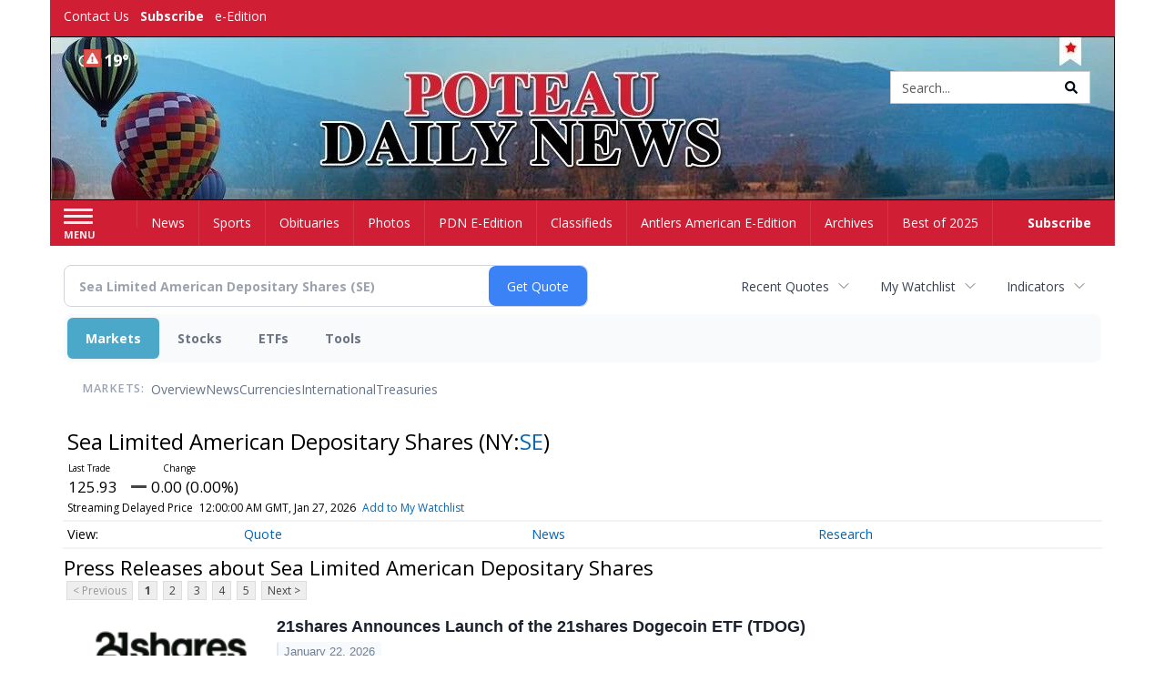

--- FILE ---
content_type: text/html; charset=utf-8
request_url: https://www.google.com/recaptcha/enterprise/anchor?ar=1&k=6LdF3BEhAAAAAEQUmLciJe0QwaHESwQFc2vwCWqh&co=aHR0cHM6Ly9idXNpbmVzcy5wb3RlYXVkYWlseW5ld3MuY29tOjQ0Mw..&hl=en&v=N67nZn4AqZkNcbeMu4prBgzg&size=invisible&anchor-ms=20000&execute-ms=30000&cb=4e551glx5ukg
body_size: 48534
content:
<!DOCTYPE HTML><html dir="ltr" lang="en"><head><meta http-equiv="Content-Type" content="text/html; charset=UTF-8">
<meta http-equiv="X-UA-Compatible" content="IE=edge">
<title>reCAPTCHA</title>
<style type="text/css">
/* cyrillic-ext */
@font-face {
  font-family: 'Roboto';
  font-style: normal;
  font-weight: 400;
  font-stretch: 100%;
  src: url(//fonts.gstatic.com/s/roboto/v48/KFO7CnqEu92Fr1ME7kSn66aGLdTylUAMa3GUBHMdazTgWw.woff2) format('woff2');
  unicode-range: U+0460-052F, U+1C80-1C8A, U+20B4, U+2DE0-2DFF, U+A640-A69F, U+FE2E-FE2F;
}
/* cyrillic */
@font-face {
  font-family: 'Roboto';
  font-style: normal;
  font-weight: 400;
  font-stretch: 100%;
  src: url(//fonts.gstatic.com/s/roboto/v48/KFO7CnqEu92Fr1ME7kSn66aGLdTylUAMa3iUBHMdazTgWw.woff2) format('woff2');
  unicode-range: U+0301, U+0400-045F, U+0490-0491, U+04B0-04B1, U+2116;
}
/* greek-ext */
@font-face {
  font-family: 'Roboto';
  font-style: normal;
  font-weight: 400;
  font-stretch: 100%;
  src: url(//fonts.gstatic.com/s/roboto/v48/KFO7CnqEu92Fr1ME7kSn66aGLdTylUAMa3CUBHMdazTgWw.woff2) format('woff2');
  unicode-range: U+1F00-1FFF;
}
/* greek */
@font-face {
  font-family: 'Roboto';
  font-style: normal;
  font-weight: 400;
  font-stretch: 100%;
  src: url(//fonts.gstatic.com/s/roboto/v48/KFO7CnqEu92Fr1ME7kSn66aGLdTylUAMa3-UBHMdazTgWw.woff2) format('woff2');
  unicode-range: U+0370-0377, U+037A-037F, U+0384-038A, U+038C, U+038E-03A1, U+03A3-03FF;
}
/* math */
@font-face {
  font-family: 'Roboto';
  font-style: normal;
  font-weight: 400;
  font-stretch: 100%;
  src: url(//fonts.gstatic.com/s/roboto/v48/KFO7CnqEu92Fr1ME7kSn66aGLdTylUAMawCUBHMdazTgWw.woff2) format('woff2');
  unicode-range: U+0302-0303, U+0305, U+0307-0308, U+0310, U+0312, U+0315, U+031A, U+0326-0327, U+032C, U+032F-0330, U+0332-0333, U+0338, U+033A, U+0346, U+034D, U+0391-03A1, U+03A3-03A9, U+03B1-03C9, U+03D1, U+03D5-03D6, U+03F0-03F1, U+03F4-03F5, U+2016-2017, U+2034-2038, U+203C, U+2040, U+2043, U+2047, U+2050, U+2057, U+205F, U+2070-2071, U+2074-208E, U+2090-209C, U+20D0-20DC, U+20E1, U+20E5-20EF, U+2100-2112, U+2114-2115, U+2117-2121, U+2123-214F, U+2190, U+2192, U+2194-21AE, U+21B0-21E5, U+21F1-21F2, U+21F4-2211, U+2213-2214, U+2216-22FF, U+2308-230B, U+2310, U+2319, U+231C-2321, U+2336-237A, U+237C, U+2395, U+239B-23B7, U+23D0, U+23DC-23E1, U+2474-2475, U+25AF, U+25B3, U+25B7, U+25BD, U+25C1, U+25CA, U+25CC, U+25FB, U+266D-266F, U+27C0-27FF, U+2900-2AFF, U+2B0E-2B11, U+2B30-2B4C, U+2BFE, U+3030, U+FF5B, U+FF5D, U+1D400-1D7FF, U+1EE00-1EEFF;
}
/* symbols */
@font-face {
  font-family: 'Roboto';
  font-style: normal;
  font-weight: 400;
  font-stretch: 100%;
  src: url(//fonts.gstatic.com/s/roboto/v48/KFO7CnqEu92Fr1ME7kSn66aGLdTylUAMaxKUBHMdazTgWw.woff2) format('woff2');
  unicode-range: U+0001-000C, U+000E-001F, U+007F-009F, U+20DD-20E0, U+20E2-20E4, U+2150-218F, U+2190, U+2192, U+2194-2199, U+21AF, U+21E6-21F0, U+21F3, U+2218-2219, U+2299, U+22C4-22C6, U+2300-243F, U+2440-244A, U+2460-24FF, U+25A0-27BF, U+2800-28FF, U+2921-2922, U+2981, U+29BF, U+29EB, U+2B00-2BFF, U+4DC0-4DFF, U+FFF9-FFFB, U+10140-1018E, U+10190-1019C, U+101A0, U+101D0-101FD, U+102E0-102FB, U+10E60-10E7E, U+1D2C0-1D2D3, U+1D2E0-1D37F, U+1F000-1F0FF, U+1F100-1F1AD, U+1F1E6-1F1FF, U+1F30D-1F30F, U+1F315, U+1F31C, U+1F31E, U+1F320-1F32C, U+1F336, U+1F378, U+1F37D, U+1F382, U+1F393-1F39F, U+1F3A7-1F3A8, U+1F3AC-1F3AF, U+1F3C2, U+1F3C4-1F3C6, U+1F3CA-1F3CE, U+1F3D4-1F3E0, U+1F3ED, U+1F3F1-1F3F3, U+1F3F5-1F3F7, U+1F408, U+1F415, U+1F41F, U+1F426, U+1F43F, U+1F441-1F442, U+1F444, U+1F446-1F449, U+1F44C-1F44E, U+1F453, U+1F46A, U+1F47D, U+1F4A3, U+1F4B0, U+1F4B3, U+1F4B9, U+1F4BB, U+1F4BF, U+1F4C8-1F4CB, U+1F4D6, U+1F4DA, U+1F4DF, U+1F4E3-1F4E6, U+1F4EA-1F4ED, U+1F4F7, U+1F4F9-1F4FB, U+1F4FD-1F4FE, U+1F503, U+1F507-1F50B, U+1F50D, U+1F512-1F513, U+1F53E-1F54A, U+1F54F-1F5FA, U+1F610, U+1F650-1F67F, U+1F687, U+1F68D, U+1F691, U+1F694, U+1F698, U+1F6AD, U+1F6B2, U+1F6B9-1F6BA, U+1F6BC, U+1F6C6-1F6CF, U+1F6D3-1F6D7, U+1F6E0-1F6EA, U+1F6F0-1F6F3, U+1F6F7-1F6FC, U+1F700-1F7FF, U+1F800-1F80B, U+1F810-1F847, U+1F850-1F859, U+1F860-1F887, U+1F890-1F8AD, U+1F8B0-1F8BB, U+1F8C0-1F8C1, U+1F900-1F90B, U+1F93B, U+1F946, U+1F984, U+1F996, U+1F9E9, U+1FA00-1FA6F, U+1FA70-1FA7C, U+1FA80-1FA89, U+1FA8F-1FAC6, U+1FACE-1FADC, U+1FADF-1FAE9, U+1FAF0-1FAF8, U+1FB00-1FBFF;
}
/* vietnamese */
@font-face {
  font-family: 'Roboto';
  font-style: normal;
  font-weight: 400;
  font-stretch: 100%;
  src: url(//fonts.gstatic.com/s/roboto/v48/KFO7CnqEu92Fr1ME7kSn66aGLdTylUAMa3OUBHMdazTgWw.woff2) format('woff2');
  unicode-range: U+0102-0103, U+0110-0111, U+0128-0129, U+0168-0169, U+01A0-01A1, U+01AF-01B0, U+0300-0301, U+0303-0304, U+0308-0309, U+0323, U+0329, U+1EA0-1EF9, U+20AB;
}
/* latin-ext */
@font-face {
  font-family: 'Roboto';
  font-style: normal;
  font-weight: 400;
  font-stretch: 100%;
  src: url(//fonts.gstatic.com/s/roboto/v48/KFO7CnqEu92Fr1ME7kSn66aGLdTylUAMa3KUBHMdazTgWw.woff2) format('woff2');
  unicode-range: U+0100-02BA, U+02BD-02C5, U+02C7-02CC, U+02CE-02D7, U+02DD-02FF, U+0304, U+0308, U+0329, U+1D00-1DBF, U+1E00-1E9F, U+1EF2-1EFF, U+2020, U+20A0-20AB, U+20AD-20C0, U+2113, U+2C60-2C7F, U+A720-A7FF;
}
/* latin */
@font-face {
  font-family: 'Roboto';
  font-style: normal;
  font-weight: 400;
  font-stretch: 100%;
  src: url(//fonts.gstatic.com/s/roboto/v48/KFO7CnqEu92Fr1ME7kSn66aGLdTylUAMa3yUBHMdazQ.woff2) format('woff2');
  unicode-range: U+0000-00FF, U+0131, U+0152-0153, U+02BB-02BC, U+02C6, U+02DA, U+02DC, U+0304, U+0308, U+0329, U+2000-206F, U+20AC, U+2122, U+2191, U+2193, U+2212, U+2215, U+FEFF, U+FFFD;
}
/* cyrillic-ext */
@font-face {
  font-family: 'Roboto';
  font-style: normal;
  font-weight: 500;
  font-stretch: 100%;
  src: url(//fonts.gstatic.com/s/roboto/v48/KFO7CnqEu92Fr1ME7kSn66aGLdTylUAMa3GUBHMdazTgWw.woff2) format('woff2');
  unicode-range: U+0460-052F, U+1C80-1C8A, U+20B4, U+2DE0-2DFF, U+A640-A69F, U+FE2E-FE2F;
}
/* cyrillic */
@font-face {
  font-family: 'Roboto';
  font-style: normal;
  font-weight: 500;
  font-stretch: 100%;
  src: url(//fonts.gstatic.com/s/roboto/v48/KFO7CnqEu92Fr1ME7kSn66aGLdTylUAMa3iUBHMdazTgWw.woff2) format('woff2');
  unicode-range: U+0301, U+0400-045F, U+0490-0491, U+04B0-04B1, U+2116;
}
/* greek-ext */
@font-face {
  font-family: 'Roboto';
  font-style: normal;
  font-weight: 500;
  font-stretch: 100%;
  src: url(//fonts.gstatic.com/s/roboto/v48/KFO7CnqEu92Fr1ME7kSn66aGLdTylUAMa3CUBHMdazTgWw.woff2) format('woff2');
  unicode-range: U+1F00-1FFF;
}
/* greek */
@font-face {
  font-family: 'Roboto';
  font-style: normal;
  font-weight: 500;
  font-stretch: 100%;
  src: url(//fonts.gstatic.com/s/roboto/v48/KFO7CnqEu92Fr1ME7kSn66aGLdTylUAMa3-UBHMdazTgWw.woff2) format('woff2');
  unicode-range: U+0370-0377, U+037A-037F, U+0384-038A, U+038C, U+038E-03A1, U+03A3-03FF;
}
/* math */
@font-face {
  font-family: 'Roboto';
  font-style: normal;
  font-weight: 500;
  font-stretch: 100%;
  src: url(//fonts.gstatic.com/s/roboto/v48/KFO7CnqEu92Fr1ME7kSn66aGLdTylUAMawCUBHMdazTgWw.woff2) format('woff2');
  unicode-range: U+0302-0303, U+0305, U+0307-0308, U+0310, U+0312, U+0315, U+031A, U+0326-0327, U+032C, U+032F-0330, U+0332-0333, U+0338, U+033A, U+0346, U+034D, U+0391-03A1, U+03A3-03A9, U+03B1-03C9, U+03D1, U+03D5-03D6, U+03F0-03F1, U+03F4-03F5, U+2016-2017, U+2034-2038, U+203C, U+2040, U+2043, U+2047, U+2050, U+2057, U+205F, U+2070-2071, U+2074-208E, U+2090-209C, U+20D0-20DC, U+20E1, U+20E5-20EF, U+2100-2112, U+2114-2115, U+2117-2121, U+2123-214F, U+2190, U+2192, U+2194-21AE, U+21B0-21E5, U+21F1-21F2, U+21F4-2211, U+2213-2214, U+2216-22FF, U+2308-230B, U+2310, U+2319, U+231C-2321, U+2336-237A, U+237C, U+2395, U+239B-23B7, U+23D0, U+23DC-23E1, U+2474-2475, U+25AF, U+25B3, U+25B7, U+25BD, U+25C1, U+25CA, U+25CC, U+25FB, U+266D-266F, U+27C0-27FF, U+2900-2AFF, U+2B0E-2B11, U+2B30-2B4C, U+2BFE, U+3030, U+FF5B, U+FF5D, U+1D400-1D7FF, U+1EE00-1EEFF;
}
/* symbols */
@font-face {
  font-family: 'Roboto';
  font-style: normal;
  font-weight: 500;
  font-stretch: 100%;
  src: url(//fonts.gstatic.com/s/roboto/v48/KFO7CnqEu92Fr1ME7kSn66aGLdTylUAMaxKUBHMdazTgWw.woff2) format('woff2');
  unicode-range: U+0001-000C, U+000E-001F, U+007F-009F, U+20DD-20E0, U+20E2-20E4, U+2150-218F, U+2190, U+2192, U+2194-2199, U+21AF, U+21E6-21F0, U+21F3, U+2218-2219, U+2299, U+22C4-22C6, U+2300-243F, U+2440-244A, U+2460-24FF, U+25A0-27BF, U+2800-28FF, U+2921-2922, U+2981, U+29BF, U+29EB, U+2B00-2BFF, U+4DC0-4DFF, U+FFF9-FFFB, U+10140-1018E, U+10190-1019C, U+101A0, U+101D0-101FD, U+102E0-102FB, U+10E60-10E7E, U+1D2C0-1D2D3, U+1D2E0-1D37F, U+1F000-1F0FF, U+1F100-1F1AD, U+1F1E6-1F1FF, U+1F30D-1F30F, U+1F315, U+1F31C, U+1F31E, U+1F320-1F32C, U+1F336, U+1F378, U+1F37D, U+1F382, U+1F393-1F39F, U+1F3A7-1F3A8, U+1F3AC-1F3AF, U+1F3C2, U+1F3C4-1F3C6, U+1F3CA-1F3CE, U+1F3D4-1F3E0, U+1F3ED, U+1F3F1-1F3F3, U+1F3F5-1F3F7, U+1F408, U+1F415, U+1F41F, U+1F426, U+1F43F, U+1F441-1F442, U+1F444, U+1F446-1F449, U+1F44C-1F44E, U+1F453, U+1F46A, U+1F47D, U+1F4A3, U+1F4B0, U+1F4B3, U+1F4B9, U+1F4BB, U+1F4BF, U+1F4C8-1F4CB, U+1F4D6, U+1F4DA, U+1F4DF, U+1F4E3-1F4E6, U+1F4EA-1F4ED, U+1F4F7, U+1F4F9-1F4FB, U+1F4FD-1F4FE, U+1F503, U+1F507-1F50B, U+1F50D, U+1F512-1F513, U+1F53E-1F54A, U+1F54F-1F5FA, U+1F610, U+1F650-1F67F, U+1F687, U+1F68D, U+1F691, U+1F694, U+1F698, U+1F6AD, U+1F6B2, U+1F6B9-1F6BA, U+1F6BC, U+1F6C6-1F6CF, U+1F6D3-1F6D7, U+1F6E0-1F6EA, U+1F6F0-1F6F3, U+1F6F7-1F6FC, U+1F700-1F7FF, U+1F800-1F80B, U+1F810-1F847, U+1F850-1F859, U+1F860-1F887, U+1F890-1F8AD, U+1F8B0-1F8BB, U+1F8C0-1F8C1, U+1F900-1F90B, U+1F93B, U+1F946, U+1F984, U+1F996, U+1F9E9, U+1FA00-1FA6F, U+1FA70-1FA7C, U+1FA80-1FA89, U+1FA8F-1FAC6, U+1FACE-1FADC, U+1FADF-1FAE9, U+1FAF0-1FAF8, U+1FB00-1FBFF;
}
/* vietnamese */
@font-face {
  font-family: 'Roboto';
  font-style: normal;
  font-weight: 500;
  font-stretch: 100%;
  src: url(//fonts.gstatic.com/s/roboto/v48/KFO7CnqEu92Fr1ME7kSn66aGLdTylUAMa3OUBHMdazTgWw.woff2) format('woff2');
  unicode-range: U+0102-0103, U+0110-0111, U+0128-0129, U+0168-0169, U+01A0-01A1, U+01AF-01B0, U+0300-0301, U+0303-0304, U+0308-0309, U+0323, U+0329, U+1EA0-1EF9, U+20AB;
}
/* latin-ext */
@font-face {
  font-family: 'Roboto';
  font-style: normal;
  font-weight: 500;
  font-stretch: 100%;
  src: url(//fonts.gstatic.com/s/roboto/v48/KFO7CnqEu92Fr1ME7kSn66aGLdTylUAMa3KUBHMdazTgWw.woff2) format('woff2');
  unicode-range: U+0100-02BA, U+02BD-02C5, U+02C7-02CC, U+02CE-02D7, U+02DD-02FF, U+0304, U+0308, U+0329, U+1D00-1DBF, U+1E00-1E9F, U+1EF2-1EFF, U+2020, U+20A0-20AB, U+20AD-20C0, U+2113, U+2C60-2C7F, U+A720-A7FF;
}
/* latin */
@font-face {
  font-family: 'Roboto';
  font-style: normal;
  font-weight: 500;
  font-stretch: 100%;
  src: url(//fonts.gstatic.com/s/roboto/v48/KFO7CnqEu92Fr1ME7kSn66aGLdTylUAMa3yUBHMdazQ.woff2) format('woff2');
  unicode-range: U+0000-00FF, U+0131, U+0152-0153, U+02BB-02BC, U+02C6, U+02DA, U+02DC, U+0304, U+0308, U+0329, U+2000-206F, U+20AC, U+2122, U+2191, U+2193, U+2212, U+2215, U+FEFF, U+FFFD;
}
/* cyrillic-ext */
@font-face {
  font-family: 'Roboto';
  font-style: normal;
  font-weight: 900;
  font-stretch: 100%;
  src: url(//fonts.gstatic.com/s/roboto/v48/KFO7CnqEu92Fr1ME7kSn66aGLdTylUAMa3GUBHMdazTgWw.woff2) format('woff2');
  unicode-range: U+0460-052F, U+1C80-1C8A, U+20B4, U+2DE0-2DFF, U+A640-A69F, U+FE2E-FE2F;
}
/* cyrillic */
@font-face {
  font-family: 'Roboto';
  font-style: normal;
  font-weight: 900;
  font-stretch: 100%;
  src: url(//fonts.gstatic.com/s/roboto/v48/KFO7CnqEu92Fr1ME7kSn66aGLdTylUAMa3iUBHMdazTgWw.woff2) format('woff2');
  unicode-range: U+0301, U+0400-045F, U+0490-0491, U+04B0-04B1, U+2116;
}
/* greek-ext */
@font-face {
  font-family: 'Roboto';
  font-style: normal;
  font-weight: 900;
  font-stretch: 100%;
  src: url(//fonts.gstatic.com/s/roboto/v48/KFO7CnqEu92Fr1ME7kSn66aGLdTylUAMa3CUBHMdazTgWw.woff2) format('woff2');
  unicode-range: U+1F00-1FFF;
}
/* greek */
@font-face {
  font-family: 'Roboto';
  font-style: normal;
  font-weight: 900;
  font-stretch: 100%;
  src: url(//fonts.gstatic.com/s/roboto/v48/KFO7CnqEu92Fr1ME7kSn66aGLdTylUAMa3-UBHMdazTgWw.woff2) format('woff2');
  unicode-range: U+0370-0377, U+037A-037F, U+0384-038A, U+038C, U+038E-03A1, U+03A3-03FF;
}
/* math */
@font-face {
  font-family: 'Roboto';
  font-style: normal;
  font-weight: 900;
  font-stretch: 100%;
  src: url(//fonts.gstatic.com/s/roboto/v48/KFO7CnqEu92Fr1ME7kSn66aGLdTylUAMawCUBHMdazTgWw.woff2) format('woff2');
  unicode-range: U+0302-0303, U+0305, U+0307-0308, U+0310, U+0312, U+0315, U+031A, U+0326-0327, U+032C, U+032F-0330, U+0332-0333, U+0338, U+033A, U+0346, U+034D, U+0391-03A1, U+03A3-03A9, U+03B1-03C9, U+03D1, U+03D5-03D6, U+03F0-03F1, U+03F4-03F5, U+2016-2017, U+2034-2038, U+203C, U+2040, U+2043, U+2047, U+2050, U+2057, U+205F, U+2070-2071, U+2074-208E, U+2090-209C, U+20D0-20DC, U+20E1, U+20E5-20EF, U+2100-2112, U+2114-2115, U+2117-2121, U+2123-214F, U+2190, U+2192, U+2194-21AE, U+21B0-21E5, U+21F1-21F2, U+21F4-2211, U+2213-2214, U+2216-22FF, U+2308-230B, U+2310, U+2319, U+231C-2321, U+2336-237A, U+237C, U+2395, U+239B-23B7, U+23D0, U+23DC-23E1, U+2474-2475, U+25AF, U+25B3, U+25B7, U+25BD, U+25C1, U+25CA, U+25CC, U+25FB, U+266D-266F, U+27C0-27FF, U+2900-2AFF, U+2B0E-2B11, U+2B30-2B4C, U+2BFE, U+3030, U+FF5B, U+FF5D, U+1D400-1D7FF, U+1EE00-1EEFF;
}
/* symbols */
@font-face {
  font-family: 'Roboto';
  font-style: normal;
  font-weight: 900;
  font-stretch: 100%;
  src: url(//fonts.gstatic.com/s/roboto/v48/KFO7CnqEu92Fr1ME7kSn66aGLdTylUAMaxKUBHMdazTgWw.woff2) format('woff2');
  unicode-range: U+0001-000C, U+000E-001F, U+007F-009F, U+20DD-20E0, U+20E2-20E4, U+2150-218F, U+2190, U+2192, U+2194-2199, U+21AF, U+21E6-21F0, U+21F3, U+2218-2219, U+2299, U+22C4-22C6, U+2300-243F, U+2440-244A, U+2460-24FF, U+25A0-27BF, U+2800-28FF, U+2921-2922, U+2981, U+29BF, U+29EB, U+2B00-2BFF, U+4DC0-4DFF, U+FFF9-FFFB, U+10140-1018E, U+10190-1019C, U+101A0, U+101D0-101FD, U+102E0-102FB, U+10E60-10E7E, U+1D2C0-1D2D3, U+1D2E0-1D37F, U+1F000-1F0FF, U+1F100-1F1AD, U+1F1E6-1F1FF, U+1F30D-1F30F, U+1F315, U+1F31C, U+1F31E, U+1F320-1F32C, U+1F336, U+1F378, U+1F37D, U+1F382, U+1F393-1F39F, U+1F3A7-1F3A8, U+1F3AC-1F3AF, U+1F3C2, U+1F3C4-1F3C6, U+1F3CA-1F3CE, U+1F3D4-1F3E0, U+1F3ED, U+1F3F1-1F3F3, U+1F3F5-1F3F7, U+1F408, U+1F415, U+1F41F, U+1F426, U+1F43F, U+1F441-1F442, U+1F444, U+1F446-1F449, U+1F44C-1F44E, U+1F453, U+1F46A, U+1F47D, U+1F4A3, U+1F4B0, U+1F4B3, U+1F4B9, U+1F4BB, U+1F4BF, U+1F4C8-1F4CB, U+1F4D6, U+1F4DA, U+1F4DF, U+1F4E3-1F4E6, U+1F4EA-1F4ED, U+1F4F7, U+1F4F9-1F4FB, U+1F4FD-1F4FE, U+1F503, U+1F507-1F50B, U+1F50D, U+1F512-1F513, U+1F53E-1F54A, U+1F54F-1F5FA, U+1F610, U+1F650-1F67F, U+1F687, U+1F68D, U+1F691, U+1F694, U+1F698, U+1F6AD, U+1F6B2, U+1F6B9-1F6BA, U+1F6BC, U+1F6C6-1F6CF, U+1F6D3-1F6D7, U+1F6E0-1F6EA, U+1F6F0-1F6F3, U+1F6F7-1F6FC, U+1F700-1F7FF, U+1F800-1F80B, U+1F810-1F847, U+1F850-1F859, U+1F860-1F887, U+1F890-1F8AD, U+1F8B0-1F8BB, U+1F8C0-1F8C1, U+1F900-1F90B, U+1F93B, U+1F946, U+1F984, U+1F996, U+1F9E9, U+1FA00-1FA6F, U+1FA70-1FA7C, U+1FA80-1FA89, U+1FA8F-1FAC6, U+1FACE-1FADC, U+1FADF-1FAE9, U+1FAF0-1FAF8, U+1FB00-1FBFF;
}
/* vietnamese */
@font-face {
  font-family: 'Roboto';
  font-style: normal;
  font-weight: 900;
  font-stretch: 100%;
  src: url(//fonts.gstatic.com/s/roboto/v48/KFO7CnqEu92Fr1ME7kSn66aGLdTylUAMa3OUBHMdazTgWw.woff2) format('woff2');
  unicode-range: U+0102-0103, U+0110-0111, U+0128-0129, U+0168-0169, U+01A0-01A1, U+01AF-01B0, U+0300-0301, U+0303-0304, U+0308-0309, U+0323, U+0329, U+1EA0-1EF9, U+20AB;
}
/* latin-ext */
@font-face {
  font-family: 'Roboto';
  font-style: normal;
  font-weight: 900;
  font-stretch: 100%;
  src: url(//fonts.gstatic.com/s/roboto/v48/KFO7CnqEu92Fr1ME7kSn66aGLdTylUAMa3KUBHMdazTgWw.woff2) format('woff2');
  unicode-range: U+0100-02BA, U+02BD-02C5, U+02C7-02CC, U+02CE-02D7, U+02DD-02FF, U+0304, U+0308, U+0329, U+1D00-1DBF, U+1E00-1E9F, U+1EF2-1EFF, U+2020, U+20A0-20AB, U+20AD-20C0, U+2113, U+2C60-2C7F, U+A720-A7FF;
}
/* latin */
@font-face {
  font-family: 'Roboto';
  font-style: normal;
  font-weight: 900;
  font-stretch: 100%;
  src: url(//fonts.gstatic.com/s/roboto/v48/KFO7CnqEu92Fr1ME7kSn66aGLdTylUAMa3yUBHMdazQ.woff2) format('woff2');
  unicode-range: U+0000-00FF, U+0131, U+0152-0153, U+02BB-02BC, U+02C6, U+02DA, U+02DC, U+0304, U+0308, U+0329, U+2000-206F, U+20AC, U+2122, U+2191, U+2193, U+2212, U+2215, U+FEFF, U+FFFD;
}

</style>
<link rel="stylesheet" type="text/css" href="https://www.gstatic.com/recaptcha/releases/N67nZn4AqZkNcbeMu4prBgzg/styles__ltr.css">
<script nonce="6AQ9ECyg2ItM-_efKEtAJw" type="text/javascript">window['__recaptcha_api'] = 'https://www.google.com/recaptcha/enterprise/';</script>
<script type="text/javascript" src="https://www.gstatic.com/recaptcha/releases/N67nZn4AqZkNcbeMu4prBgzg/recaptcha__en.js" nonce="6AQ9ECyg2ItM-_efKEtAJw">
      
    </script></head>
<body><div id="rc-anchor-alert" class="rc-anchor-alert"></div>
<input type="hidden" id="recaptcha-token" value="[base64]">
<script type="text/javascript" nonce="6AQ9ECyg2ItM-_efKEtAJw">
      recaptcha.anchor.Main.init("[\x22ainput\x22,[\x22bgdata\x22,\x22\x22,\[base64]/[base64]/[base64]/ZyhXLGgpOnEoW04sMjEsbF0sVywwKSxoKSxmYWxzZSxmYWxzZSl9Y2F0Y2goayl7RygzNTgsVyk/[base64]/[base64]/[base64]/[base64]/[base64]/[base64]/[base64]/bmV3IEJbT10oRFswXSk6dz09Mj9uZXcgQltPXShEWzBdLERbMV0pOnc9PTM/bmV3IEJbT10oRFswXSxEWzFdLERbMl0pOnc9PTQ/[base64]/[base64]/[base64]/[base64]/[base64]\\u003d\x22,\[base64]\x22,\x22YMK1McKHwrfCo8KDO1PCljlewr/DgcKbwqHDosKcwpctw648wqTDkMOyw7rDkcKLOsKBXjDDosKZEcKCb2/Dh8KwK3TCisOLSmrCgMKlWMOmdMOBwrQuw6oawoJrwqnDrwzCoMOVWMKIw4nDpAfDiQQgBynCt0Eef3PDujbCqFjDrD3Dp8KNw7dhw7/[base64]/P1VywobDo1AtRsK2w6LCt8OJDsOhwqAWK8ONAsKNUHdTw4IWHMO8w7nDmxfCqsOqUiQDSCwFw7/CuxBJwqLDiyRIU8KywpdgRsOAw5TDllnDpMOPwrXDul53NibDocKWK1HDgXhHKTLDqMOmwoPDisOrwrPCqD/CtsKEJhLClsKPwpolw5HDpm5Xw4UeEcKeRMKjwrzDm8KyZk1qw4/DhwYySiJyRcKMw5pDTcOxwrPCiXbDuwt8TcOkBhfCssOdworDpsKVwo3DuUtnURgiYSVnFsK0w7ZHTF3DgsKADcK7cSTCgxzChSTCh8OBw6DCuifDl8KzwqPCoMOFAMOXM8ORJlHCp2otc8K2w73DmMKywpHDusKFw6F9wpxbw4DDhcK0fMKKwp/[base64]/CjcOPWzfCnAsbwrfCnG4LwpJUw7DDo8KAw6IaL8O2wpHDvnbDrm7DkMKMMktOacOpw5LDvsKiCWVxw5zCk8KdwqVML8Oww5TDvUhcw5bDmRc6wonDrSo2wpFHA8K2wpI0w5llZsObe2jCmAFdd8KiwqvDlsOlw57Cr8OGw5RITTfCr8O/[base64]/[base64]/CgcKcbcOrWMKFw6rDi8KXwprDiW3DjcOQw43DpMOqBHUvwqbCqcOwwoLDoSR5wqnDlsKUw5vCqAlVw6cGBMK2DB7CssKEw48pc8OGOn7DjEdjAmBbf8KGw7BbMRHDq2LCnABEelYgZW/DgcK/wqDCvizCkXgCMSJ8wqMlJVMywq7DgcKMwqlewqtSw7rDi8Kxwqgmw58EwqfDjRDCvxPCgcKBwqHDuz/[base64]/[base64]/JsKIw7fDk8OQwqwVw70HdC82wpTDlsO3BBtlYxfCoMK5w6lmw7oMSyY0w7bCn8O0wrLDvXrDk8ORwqkhDsO0ZnggNgl5wpPDmH/Dm8O+QsOLwokNw7pPw6hBXkLChl9vLWlFXUbCnTfDnsOTwqArwpzCrcO+RMKEw7Ikw4jDmXvDshrDtgRZblA/KcOQOVR8woLCq1ZUGsOyw4FEQkjDrXdvw6Iyw6YyNCvDiyUww77CkcKAwpBVJ8KRw6cgLiTDqQBCPhp2w7jCqcK0ZHIuwoLCqcKWw4bCh8KnMcOWw5bChMKbw7tFw4DCo8Ocw5Yywo/ClcOuwqfDugcDw43CrRDDmMKgY0TCvCzDvhbCqBFLFMKVF0jDv1RMwp1owoVTwrvDsUI5w4Zbw6/DqsK1w4Ftwq/DgMKbMw9QCcKpW8OFNcOKwrXCuE/CnwbCoDxXwpHCgUjDlG8oUMKtw5TCvcK9w5jCtcO+w6nCiMO/TsKvwqjDgVLDizjDmsOHSsKLGcKCPShBw6jDj07CscOXS8OrRsKaYBh0WMKNYcOTRVTDmFt/XsOpw7LDisOpw5nCmUsew7wBw64vw7t/wobChSTDvBcMwpHDqjvCncO8Uh8kw6V+w7UZwqcuEMKvwrhzBcKdwpHCrMKXdcKldSB9w6/DisKVPS8oAX/[base64]/DvU3DlxpSw5fDryfClcK9wrU2dcOyw7dQwoUZwr3DpMODw7fCkMKaJcK3bi41EsOSOkAfOsK/wrrDjG/CncOZwpfDjcOxNmbDqzVpb8K8EwXCusK4DsO1WyDCosKsecKFAcKmwpjCvycpw5howoPDmMO7w49ASCPCgcOCw75zPS5aw6FsDcOWNDPDocOHHAF6w6nDvQ8KOMOsJ2/Di8KMwpbCkV7ClRfCnsOlw4jDvWgVUMOrB3zCnDfDu8Kiw78rwofDosOlw6sSHmLCny4wwp9dHMOHVippW8Kew7hkbcOXw6LDtMOkbgPCmcKLw7LDoEXDmMKaw4/DgsKHwqcpwqhSc1pGw47Ctw1tXsKVw4/[base64]/[base64]/DnloKFMKAGnXCscKWwo89wpbDgkrClWE+w7gkaBDClMOHIsOAw5jDnAsFaQNDb8KrVcKfKjbCk8OPAsKKw4hHB8KJwopzQcKPwoUXd0HDrcOmw7nChsONw5cEWyVawqfDhw0HCGbDpCV/[base64]/CtMK/wpEBw7rCl8KXwpwCLgsAM085R8ObMMKfw5szVcOXw7wwwosWw6zDn1XCpw3CtsKcGnsyw4XDtwxJw6HDkMK1w747w4NyR8KmwoEDKMKYwr8/w7LDl8KRXcKAw5PCg8O7TMKaU8KHTcOQahnCtFHCgRpiw7/Cvm1uD2DDvcO5LcOjw6lqwr4GfsOXwqHDsMOkdAnCqQFXw5jDnxPDvHcAwqQDw7jCvxUOTBh8w73Dg1xowozDmMO5w7kEwpczw7bCscKOfzQHBCLDhVFyBcOfGMOxfk/Ct8O/WHF2w7bDtsOqw5zCv1fDm8KjT34ewq0NwoXCqE7DosKhw5vChsK5w6HDpsKQwrB0csKHDn4lwrsgTFxBw5g+wqzCiMOEw7dxJ8KZaMKZLMOcEG/CpWPDliUPw6PCmsOBZgESTETDuHU1JXjDi8OaRmnDvhTDmHfCv21dw4BjQmvClMOwGMKJw7/[base64]/PB8nVsOKOMO9w47DlsOUQ1zCj8KpbQZZS1pWwqvDngDDj1TDkGEubcKkfgnDjkZFHMO7DcKMDsK3w4TCnsKncXcBw4nCncOTw6oCXzF2XXbCjQpnw6TCmcObd3nCrlVxGVDDnX/[base64]/wokqbcKHw4xJfE3CnmhnBsO/DMO6JcOmUcO1R13DrjrDu1HDlCfDgmvDnsK6w64Ww6NNwrLCpsOaw7/CoFNMw7I8OsOPwozDmsK/[base64]/HRXDtRNuwqseZVRKegZnw7IqwqzCtDJuIcObTxjDlzrCjVHDs8OSdMK+w6MDQD8ew6U0W0ojecO8SXUgwpPDq3M9wrNoFcK/[base64]/[base64]/DsMOAAcKODR7CvF7DmcKsI8OuAWUgwr8VX8OxwrA8UcOINzI9w5vCrsOswr4ZwoZ+aEbDgkwiwrjDrsKewqDDtMKhwqpAJhHCn8KuB1ADwrfDnsK4FiIOLMOHwp/[base64]/CmsK+cMO9wqDCsQ3CtcKswp/DocKBG2jCocOJDkcQwpMdFnnCm8Onw5LDrMKRFX5gw64Hw7nDnlNywp8xamjCoA5Jw4vDknrDpj/[base64]/Ckicew5YtEip7w7geZMO3wrQvwpPDpsOHJMOiNUtEeV/ClMOIaysEVMKCwoobCcO2w5nDt1o1KsKkE8KXw5rChx7DhMOFw7VkG8Onw5HDoQZ/wrfCnsOQwpUMCw5QfMO+cg3CskhlwpJ/w6DDpATCigDCpsKMw70Bwr/DmkvCicOXw7HDgjrDj8KvbMKpw6oTZWLCjcKbZhYTwpY8w6HCgcKgw6HDnMO6S8Kdwph5SjzDg8OYccKOYsOoWMOzwqLDnQnCj8Kbw7XCjVd/Kmdfw6VSYxnCi8K3LWhwB1Fmw61Jw5XCkcOgNxLCsMOpDkrCu8Oaw4DDnmTDscOqbcK4dMKSwrkUw5cyw43DrHjCnl/Cr8Kgw4FJZmNMO8KYwqLDnX3Do8K2JBnCo2QXwpTCmsKawpMewr3DtcOWw6XDg0/[base64]/DhcO4wqvDvCZxw5ZKI8OCwq3CglfCpsOCfsOsw4nDtygTMlfDtcO3wp7DsXJbHH7DssKFecKBw79awqHDv8O8XQ/CrnzDnBHCpMKuwp7DqFpPesKWNcOzGcOHwp8Iwp/CiwjDgcO6w5QqHcKWY8KEdcKcXcK8w5dXw5FowqNXD8O/wq/DrcKvw5AUwoTDmsO6w6t/wr8dwrENw43Dmhlmw7EAw7jDgMKXwpjDvhLCqFjCrB7DoULDq8OWwo/Ci8K7w4tdfgxhHxFdXC3DmCPCvMKowrDDvcKAHcOww4MoFWHCi1QtTyPDrXtgc8OSGMKHGjTCtVrDuxXCmXLCmRrCoMONEllxw73DncO+D2TCpcKhQMO/wrNfwpHDu8OMwp3Cq8Ozw5nDicOSD8OQeD/Ds8K/b10WwqPDrwfClMOnKsKLwrV9wqDCt8OJw6QAwqrCk3I5BcOBw5AzIlsiaXhMUjQQB8OKwoVHKCLDiV/[base64]/[base64]/CgMO6fsODUMK8w4XCjcOeNjItUkHCocOMYcONwosMZcKMLUzDtcOjJ8O/DRLDlQ7CvMODw4TCgHLCosO3FMOww5nCuzhTKxDCriIKwqvDrcKhR8KdUsK/MsKbw4zDmn3CosOwwrfDqMKzFSlGw4PCg8OWwqvDlkcmZMO+wrLCmhNDworDn8Kqw5vDo8OzwoTDuMOtKMOlwrrDkW/[base64]/Dm8O/woHDk8KBGEMgw6MJOjHDvV7DkcO7FMK6w6rDtTTDmMOFw4l7w7wbwoxNwrREw4TCuhF1w60NcHpUwoLDqcKGw5/[base64]/CrFbCh8OoNivDkS7CnsOVcUh2w7c6w5TDvcOWw6F9HDjCsMOnFlUkLmI5a8Ofw7FUwoJAPypGw4MAwp3CosOlw6DDjMKYwp9NbsKZw6hHw6vCosOww5h9YcObGTDDmsOmwqJfJsK1w6jCgMOXTcKYwr19wql3wqtNwqDDssOcw69/w67Dl13DqmB4w7XDtAfDqjNPUjXCoXvDrMKJw43Cp3PDn8K2w5PDvQLDu8OZZMKRw6HCqMOCOx8/woHCpcOpTgLDkXssw7bDvBcwwq8OdlrDtAM5w6wQDwzDjBfDo07CqlNrbU9NRcO+w49SX8KDTDzCusOuwp/[base64]/CiAxMIiHDlsOYw4g0w61UZBvCgzMawp7CsFliDkjDgsKbw7fDvjcSYcKiw6ZEw4TDgMKAw5LDicKJM8KAwoA0HMOua8K6ZsOiLVQlw7LCq8O8CsOmYTRAAsOARDfDjMK/w6UMRzXDpwbCkRDCmsOJw4zDuyXCoyvCscOmwoYiw49Uwrs9wpLDp8KIwoHCgBZLw5tmZkvDp8Klw55qXk4Ue2M4fGDDtMKSSC4QJl5tZsOBHMO5IcKQSzrCgsOtbA7DosOLB8K1w4LCvjJuD3k2w70pXcO1wrXCoAtINMK5aHfDisOlwqN7w49mM8OzKU/DiRzCtX03w4EJwonDvsKaw5DDhmUDegdoUsOvCcK+O8OAw4zDoA0TworCvcO3chU9QsO+QcOOwpPDscOkKRLDqsKEw7k5w54yZyXDjsKJRS/[base64]/[base64]/DrEzCpHctwo0/W3vDrjVGw4A5WD7DsWnDpcK1FhrDolrComLDm8KTCQwmKEYDwrlEwqI9wp59SzEEw7zCs8K3w6LDuyUbwqBgwr7DnsOvwrQTw5zDicOKbHsawpNuazIAwqPCoVxfX8OFwoDCm1RITk/CnkBpw4bCuUx9w4fCtMOMewpJXQrDgB/[base64]/CjkDCk1HCrsKPw6Iww6FHwqtrbyp0w6zCm8Kxwogywr7DvMKkZ8OGwppnO8Ocw7wpP3XCu2dnw6xqw44/[base64]/bVHDjg3DocO/[base64]/DscOvH2fCkcOEOcKaw5/Ck8OIL8OOwrowwo3CqMKjBsOkw6/Cv8OJasKEJ1rCsD/CpCQ/c8KTw7HDv8Ogw61NwoE8FcKtwot+Pi/ChyVAGsKMXMK9eU4awqBWA8KwU8K8wo/CmMKXwphyNjbCvMOswqrCtBnDvCrDl8OBPsKDwo/CkE/DsGXDkErCmUk+wrcnWcO4w7zCp8OBw4gmwovDg8OhdS5Lw4x0bcOLSWhUwos3w4/DgHZmNkvDkD/CqMK7w4Rmb8Opw4Y2w6Agw4XDm8KAN35YwrDCh1URcMKyEcKJGMOIwrbDlHk/ZsKewoDCvMOjHU1MwobDucOLwrhdbcOKw6/CjTscdkvDjj7DlMOqwoAew7PDi8KzwonDnz3Ds13CmBXDpMOYwrNHw7QxQcOKwp8ZTCM/[base64]/wofDoQLChcKDw4YqdwrDtVxOPC7CqAE4woTCnTREw7rCksO2SCzCqsKzw6PDrz4kK384wppRbnXDgnUawoHCisKlwrbDkgfDt8OIbGvCpmnClUprMSM9wqMIQsK5cMK9w4nDglLDrmPDlX9KdWFGwp4YDcKOwol6w68BbUNZOcO+e17ChcOjdnEmwrPDvEvCsBDDgx/Cq2ZgQCYtw7NRw6vDpEDCuTnDlsOXwqcewr/ComwKJiBmwoDCqX0nABprBB/CvMOPw5cNwpgiw4dUEMKiI8Knw6pTwpcRYU/DtMO6w55mw6HClB8YwrEDXsKUw67DnMOSZ8KVcnHDscKNw7bDnyhiT0oCwpIYMsKSGcKRAR/CncOGw7rDmMOlDsOPIER7PkhEwpbCgxIdw6nDj3TCsHM5wqvCv8OJwqjDlBvCi8K1WkwuP8K2w73DnnFRwrvDpsO4wo/DqcKUPi7CjyJqIThkWhDDgWjCtWzDlEQaw7QLw57DjsOIamclw6PDq8OUw784cXHDqcKpTMOgZcOPB8K1wrNwEF8Vwo1LwqnDrE/DpcKbXMKTw73CsMK8wo/DjAJfaVtvw6VzD8Kzw6cBCCfDgxvCj8O3w7PDu8Khw7/[base64]/CgVDDmMKAI8ORcGZsfUEHwpnDvixJw4rCr8OUb8Oqw5fCr0Zsw71fLcK3wrcYMzJRGSvCpWLDh2ZtRMOBw4l6ScORwo8vVj7CiG0Mw5fDmcKJOcKBRsKZLcO0wovCu8KgwrVkwqgTa8OTdxHDjWdvwqDDqCnDkFAQwpkrQcO1wrs7w5rDpcOkw7AAYwg1w6LCrMOmaS/[base64]/CuMOOw5FewpUJw5xZcRDCkmfChsKLw7Emwqp6a3UFw4EdJ8ORXsO3e8K1wphNw5rDnwE8w5jClcKFFgPCkcOswqE1wpPClMKeVsOoWlHDvSHDujvDoH7Cuw3ConZ2wqkVwrPDncODwroFwq87YsOOVm0Gw7XClsOww6bCo2trw5kDw6zClsO/wodfM0PCrsKxC8Ofwo4ywrfDlsKsEMKgbHN3wrlOO01nwpnDpGPDuQvDkMKsw6g2G1zDqMKCDMOpwr11MlHDu8KvGcKsw53CpcO9AsK8H3kiYMOYJhhXwrXCu8KBKMKzw71EKMKpG2gkUQFRwqNOe8Klw4LCi0/CuDbCu2IUwqbDpsOZwrHCmcKpWcKkX2I6w6EpwpAKe8KKw4Y7LShkw7taYkgECcOLw53Ct8OCUcOew4/DjjPDmFzCkAvCkxNifcKow7w5wrQ/[base64]/Ji/DqcOBw4JWT8KEAgdKZcObDQ/DpyMQw78nAMOxHsKjwqFUeS8JccK8PSTDkzR7WwzCt1XCsDluUcOaw7vCvcKfKANpwrEVwpBkw41tYj4Xwo0wwq7CmADDjcK3IWQoFMOqFCYswqgPInoHLBAady9VCcKfY8KZZMOYJl/[base64]/w710wrQjL1NxblnDmcKXw7YNUWTDjcOfc8KLw4jDpsOcWMKWQx3DqGfCtQgpwqrCk8O0di3DlMOdXMKBwowGwr/Dtissw68JIHsKwojDnE7CjcOcOcOew4fDvcOlwrnCpkDDj8KeXsKtwok3w7PCl8K9w7jCg8KSd8KuZnQuQMK3LiDDmS7DscKDHcOfwrvDicKmPFwzwqPDlMKWwrMuwqTCjyHDucONw5fDmMOMw5LChcOKw6ANRhZXIVzDgmsnwrk3wox0V3l4IA/Dr8ODwo7CkUXCnMOOKwPCuxDCjsK+DcKsUmTCscOaU8KGw7kLcVllEsOiwrhqw57CggNawpzCtMKhF8KfwoYBw6MiYsOXKxrDiMOnC8ODZTZNwq7DssO4E8KcwqkHwqV6aUZQw6nDqAtZB8KvH8KFLUU7w4ZPw4TClMOvLMOrw4pFM8O3IMOcSz09wq/CmsKZGsKpJcKSWMO7TcOSRsKXRGknFcOQwqkkw6/CssOFw7kNPgzCm8Oxw4XCrzp5GBUBwqnCnWohwqHDmmvDlMKswoRCWg3CisOlF0TDhMKEV1/CiFTCq3tsW8KTw6PDgMK2wpVVJ8KJccKfwrFmw7rChEhnScOhdMOmRC8/w6fDp1hhwqcQBsK8csOwH0/DlmoNKMOIw7/CuhTDuMO4bcOWOmloXSEEw7FIdzTDhk5ow5PDkTPDgFx8OHDDmyzDj8Kaw54NwofCt8KLO8KRGCobT8KwwqUUZB/DsMKLEsKkwrTCsFNjMMOAw48SYsKQw4MCaAt0wrFtw5bCv0hjcMOLw6DDrMORLsK2wrFCwqttwplSw5VQDCEmwqfCq8OZVQTCnzhVUsOULsOIbcKEw7hQVznDqcOEwp/[base64]/DtsKWw4RRUsOoLMK0wrxRwoc5wrMvMDh4worDpsKfwpPDiEpFwoXCqn8yEEBlH8Opw5bDtUfClGg0wrjDkUY6Q0MMP8OLL2DCtsKuwpfDuMKVR0LCozVqHsOKwrElQynCrcKCwpoKLUcWP8Osw4LDmXXDm8OKw6UZSxzCoEp0w4MSwrhmKsKyMx3DnF/DtcOBwpAew4NLOxTDqsK0QWTCosO/w7LCq8O9VwFBJcK2woLDsHEAK0Afwo80DzDDnXnCmXpFQ8OMwqAaw5/CuC7DmAHDqGbDjFbDinTDssKlRsOPfB4bwpMnXWg6w5QRwr5SFMKhKx41MHATPxgowprCkmzDsiTCkcOTw4wnw7R5w5/[base64]/[base64]/w4EpBTlDY2xVEsO8w6TCr8OSLnPDjxBMFTc+T2PDtwEORGwRWgVOc8KtKAfDlcONM8O3wqXDr8O/[base64]/CkxpWw5oRw53CucOywo9TUmHCvAPCnHs5w63DkBsewpPDvQhkwq/Cm2pnw6jCpnhYwoo6woQdwqMywo5xw6wkcsKywqrDoWPCh8OWBcOTfcKewqrCrxdbWXIdRcKiwpfDncO0WsOVwpxMw4dGDjNEwoTChlEew6XCiCdCw7LCuEZVw4Myw5HDiAgAwowJw7bDo8KYcXHDplt6T8OCYMKpwq7CsMOKUyUMAMO/w7nCswLDi8KRwonDgMOkY8K6IzMed3gPw53Cr3NNw6nDpsKlwrhMwqAVwqjCjCLDn8OgWcKNwotVb3soTMOtwrEnw47CscOxwqZ5F8OnRMOyVUzCtsKGw67DhDjChcKLbcO+fcOQP2ZIeCxUwrt4w6Rlw5jDkB/CqQ0IC8OpZy3DtFQIX8OFw5LCtEAowo/CohpFZxjCm0nDujdPw7BJT8OEYxBRw5NALCZowpjCmjnDt8Olw55/AMObGMOfMMKzw4UzA8KIw5LDlMOhO8Kiw5HCmcOtN2XDhcKaw5oCAybCkijDpSchPsOlQHdmw4LCtVzCtsKgDE3ChwZKw5dTw7bCsMKXwoXDo8KKcQLDsUnCj8Ksw5zCpMOfWMKGw6g2wqPCiMKhDGx4EBIoVMKswpXClHXDmFTChBMJwq4pwoDCicO/K8K1BATDvEkMUMOmwpHCixx2WGwCwqXCigsmwocTVn/Dr0HCsDsGfsKfw7HDvMKmwrgoO1vCr8OLwpDDj8O4SMOMN8ORW8KjwpDDhkLDg2fDpMORDMOdAQfCmnRwdcO6w6glIMOiw7YqDcK2wpdjwpYLT8O4w7XDh8OeTH0TwqfDuMOlCmrDkQDCmMKTBxXDiRpwD04pw4/ClVXDszrDlxFQakHDvG3Cv3xZOzkxw4zCt8ODaBrDr3h7LkhiVcOqwoLDh3RfwoAhw5d3woI8w6fCi8KaaSLDlsKFwpMnwpzDoVURw5BLPglQZXDCiFLDpkQKw60IcsOVClYsw4vCocKKwpTDrhdcDMOFw4kQV2ctw7zCo8OqwqnDmcKew7/ChcOkwoLDnsKbXnVKwrbCkWp5CSPDmcOjD8OLw5jDkcO+w4VIw6/Co8KvwrvCuMKTAGzChChqw5fCokfCtl/DusOiw7gyYcKfUMK7ABLCgk0zw5HCl8KmwphXw6bDn8KywqbDtlM6dMOUw63Cr8Ksw7tZd8OeB23DlcOoABjDtcKtLMKde2UjanFxwo02e2ZLV8K+S8KZw4PCg8KJw7AKScKpb8K/NjJKM8K9w7LDrkfDswfCsHrChGQzKMKaUMOOwoJKw5M7wqptFQ/CosKNcCLDgsKsTsKAw4Jiw5pgQ8Ksw5TCqMOKw5fDt1LDvMKQwp3DosKvSGDCkWsJeMOlwq/DpsKJw4FdOQ4WITzCi3pFwoHCih8Ew5/DpcO8w6TCv8OGwqzDnXDDscOiw7jDt27Cs3vClcKNDARzwopLdEfCv8OLw4nCqQfDpFzDvcOiIVBywqMYw5RtQiAUenU9eDRcCcKfNMO8CsO9wrvCuSHCl8KIw75FTg5TORnCvUUnw6/[base64]/CtMO9wqAAw6slJcOewpJ/QigeACxDw60URSXDqiELw7bDtsKlbEIWMcKoA8K+SRNVwqzDulRrV0pNOcKPw6rDgksMwoRBw5ZdRUTDuF7Ck8KJEMKhw4HDhsOowpfDhsKbJRzCusKsSjXCh8OKwp9DwozDtcKmwpJnEsO2woNUw6gHwqTDlFgnw4w1WMO/[base64]/[base64]/Du8ODLxZ/YwQtKMK3w6TDjjnCuMK1w4rDmmzCmsO0TjDChBVMwqE8w5Jvwq7DjcKUwp4JR8KTYTXCjCrDvT3CsCXDqgQew4DDkcK7Gi0fw6wBUcKpwo8yWMKpRWVZXcOxL8OTe8OxwpDCmzjCpEw7NMO/PFLCjsOQwp/DmUdNwphaIMOaE8OBw5fDgT9xw6LDo3F4w5jCkMKyw7/DncO0wqPChV3DiiZ7w5rCkgnCtsK4BVwDw7nDicKXPFbCqcKbw5c2JljDrFjClMK/woTCuToNwpTCuj7CisOvw6AKwr01w4DDkB0IRsKFw63DnUQkFcONQcKpP1TDpsK8UxTCrcKMw7cpwqU3PznCpsOmwq0tY8K5wqUtS8O7VsOiHMOQJQ5ywo4Ewrdow7DDpVzDtT/CksOAwo/[base64]/[base64]/UQQXbErDi8Ogw67CoDTCk1XCq1LDjEd/[base64]/DqETCukTCh8K3HlYjw515EHHDp8ODU8O5w63DkBHCiMO9w4p/ZHVXwp/CmsOgwpwVw6PDk13DgDfDk0scw5LDj8KtwozDk8Kiw7HCjxYgw5coXsKSIkvCvxjDrhcdwoQOe0gEBMOvwpFzX0QuXHLCqT/[base64]/Do3l1wpBQwpDDjMOUf8OqwqjCqMKPwqTCpVRew77ClMOnKTbCmsO9w7t/dMKVLBJDKsKOdMKqw7HDpVRyC8OYM8Krw6bCtBjDmsOwc8OMPQXClsKlOcK7wpYfWgUbasKYHMOgw7nCu8K2wp5td8KtVsOEw6AUw6PDhsKfQkPDrgwQwqREJVB/w5nDuCDCpcOPQlBOwqMfGHjDj8Orwq7Cq8OkwqrCvsKjwpHCrhgawoPDkHvCtMK1w5QTWVfCg8OfwoHCrsO4wroBwo3DuAsnXn3CmBrCpFA5QX7Doj0xwqbCjTcgG8ONEHpOWMKBwr7DicOYw4/DmU8oYsKNCsK4HcOBw54hc8K7AcK3wq/DnkTCp8OUwqtWwoLCiCQcFHzCgsOgwoFcNnciw7xdw7k4UMK5w4LChEw+w5c0Eg7DkcKOw7J3w53DvMKFbcKuR3lADHhNbsOpw5zDlMKYEUNpw48/wo3DpcOkw7Bww77DiAZ9w5TDszXDm27CqMKGwqUWwp3CpMOCwrwswp3CiMOlw6zDssOcdsOfMk/DolMwwqHCn8KZwoF/[base64]/Ch8KoHMOYwp7Dqk7CscO8w4DDpifDpF3ClsO/NsKXw4A/UCZiwosJLRgbw5TClMOPw7HDu8K9wrTDmcKuwrBXUcOZw4TCuMO1w6xhdS3ChV0IGwAew6Mfwp1iw6vCuQvDnktCTQbDo8OAQnTDnQbDg8KLOgbCuMKNw63CpsKGIXFQOUdXHMKWwoguChnCoFJ4w4/DmmkSw5YzwrTDnsOnLcObw7LDvMKnLGfCmcKjKcKJwr8gworDtcKXGFnDiUskw6rDs1ENQcKvVklBw4jCj8Oow7PDk8KrICrCpzsHHcOmDMOpR8OYw5F5NDPDpcOiwqTDi8O5wr3Cv8KTw6wmFsK6w5DDh8O8fVbCi8KHIcKMw6Rrwr/DocKHwowlbMO5HMKJw6cIwpvCo8K/fCLDvMKiw77DnnQbwqwYT8KywrFZU3PCn8K5GEJMw6/Cn1low67DuErCjAjDiAPCg3l0wrrDlsK0wpHCqcO+wpQtTcOLPMOTVcKZKGvCs8KlBwliwqzDuVd5wrgzOyIOHBcVwrjCqsO3wqLDoMKXwq8Jw5M3b2ICwqhBZiPCo8OOw5TDoMKLw7nDrifDq0E0w7/CkMORCcKUWg7Du1/Dom3CpMKfbxsSQGPCgwbDpsKnwoo2amJnwqXDsDYlNAbCjn7DgQgaWSTCjMKZUMOsbSlJwohIFMK0w74EDn01YsOQw5XCvcK2NwpSw6/DtcKoOksMWcO6EcOEcCbCoTctwobDtcKKwrcJLSbDtcKjDsKiNlbCtAXDvcKaZ01gODrCksKSwq0MwqBcOsKBfsOJwr3DmMOYfERVwpBsa8OqJsKsw73CqkZuLsK/wrNpH1deJ8KAw6XCokLDpMOzw4nCs8Kbw6DCuMK/[base64]/DsMOMWHIGwp57SgxAf8O+XAzCi8O8SMKMZsOYw5vClHPCmg0yw4gnw7Rkw77CqmFgKsKNwrHDqU8bw7gCBcOvwr7CncO/w7ByLcK4OFx9woTDoMKFf8KFcMOAEcK/woMTw4LCjGJiw7BuFT04w6jCqMOEwoLCuDV3c8OxwrHDkcOmZMKSFsOKVGchwqVtwoXCq8KewpPDhsOwLsO1wpN2wr8PQ8Ojw4TChU1KX8OQA8OuwrZgBVPDvVPDo2fCl0DDqMKbw4Jww7PDjsOZw7BbTw/CigzDhDE1w7kWd2XCsFbCkMK7w4BmI1Yzw4bCoMKpw53DscKLECFbwp4Lwo9/BjFJbsK7VwHDqsOSw53Ct8KkwrLDssOCw7DClRXCisKoOirCoDw7M2ViwqPDpsO0I8OfBsKBa0/DjsKVw50tSMKgOEt7S8KqbcKdTCbCpWvDjsKHwqnDqMOvX8O4wrPDscK4w5rDg1Mrw54Yw6QeEVsaWRp+wpXDiifCnlLDlVPDrmnDqWTDsi/DtcOxw50YD1PClWlFKMOhwpddwqLDjMKowpoRw4oJK8OgNcKIwrZlCcKDwpLClcKcw4FEw4FZw5k/wrBPP8OtwrJXF3HCj0kuw5bDhF7CnsO9wqkeFEfCjGFbwq87wppMHcODb8K/[base64]/CkBp2wq7CvsOdwpDDsMOSwqHCgMKxMcKYSMKTRm9vcMOTaMKpVcKjwqYfwpB7ESc7W8OHw6YNccK1w5DDhcO4wqYbAhLDpMO4UcOew7/DlUXCgmktwp0Yw6d1wpozdMO5Q8Khw6RlW0TDrGvCi1/CgsOodw9iYR02w5nDi11FAcKNwpBawpMFwrvCgF3Di8OYcMKFf8KnDsOywqwPwqMpdV0YHlhVwo8Tw6I9w6Y5LjXDjsKpbcONw4pBwpfCtcKCw7TCqEBEwrrCncKRDcKGwqjCm8KIJXTCqV7DmsOkwpXDssKXf8O7Lz/CkcK7w5vCgTLCh8O+bhjDusK0L1wowqsiw4vDoUXDn1PDvcKMw7kPAWzDklDDuMKtZsO9TsOlUsO9Wy/Dm2d/[base64]/DrTXDi1HDksO7wql/w5jCkMOewrZnwq5KwrkbwokJw53DksKmLxLDijTDgDvCgcOOUsOZb8KjUMOITcOQL8KuFDwgclDCo8O+GsOWwoxSOAB3XsOnw7lSfsOgFcO6TcKiwpnDkcOcwqkCXcKQHz7CpRHDkm/Cjj3CqWtSw5IKW0dbDsKSwq7Dp1HDtAclw67Du37DlsOtc8KZwoNRwqPDosKAw7Axw77Ck8O4w7BPw49OwqrDlMOCwoXCvwPDlxjCq8OzcDbCvMKdEMOywoXCiljDt8Kqw6d/V8KKw4I5DcOvdcKEwpQ0K8KUwqnDv8KgRxDCmHDDuFVpwo5TXgpEdhHDlSfDoMOtGXkSw4cKwrJkwqnDusK3w48IJMKAw7NpwpYywpvCmT3DnF3CvMOnw7vDnF3CosOdwp7CuQ/Ck8OsQ8OjEl3CgCjCswLDisOgAXJ+wrjDtcOZw7lEVS1AwqzDtH7CgMKmdSDCscOlw67CocKRwoPCjsK9wpZIwqTCoHXCoSLCpljDqMKuKh/Di8KjHMKtc8OwDwlgw5LCihzDjQwBw4rCjsOTwrNqHsKnDD93OMKSw5odwrjCgsOyOcKIYhJkwqDDr3jDkWszeynCjcKbwqA+w6N6wonCrk/Dq8O5a8OEwrwoGsO5H8K0w5/DunYlMcOeQ0TCiQHDshMzQsOrw5jDg1AvUMK8w7hWJMOyUQ7CmMKuIcKsUsOKRT3ChsOXEsO4B1cVY0zDssKyPcKFwp90UEpkw4teU8K/wrDCtsOzPsK1w7JuWFDDrXvClltVCsKJDcOPw5fDhDbDq8KWP8OTAj3Cn8OSBmUyTjnCog3CjMOrwq/Dh3HDmE5Dw7N0WTo9DhpKesKuwqPDkArCiR3DlsOYw6sQwqpqwo0MS8KvbMOOw4trHxk9YFTCvnYHeMOIwqJSwqrCocONBcKJw4HCs8KRwo7DlsObA8KEwoxyTsOfwp/CjsOgwr7DucO3w7llEsKIRsKXw5LCj8Kvwopawp7DjcKoQlA6QANEwrAsaHhPwqsBwrNbGFfCjMKlwqF1wodfGTXCjMOlEBXCuSNZwqvCrsKDLgrDnTtTwp/DncKbwp/DisKywoFRwo5pPxctF8OwwqjDgVDDgTBXBhXDtMOxWsO3wpjDqsKDw7PCjsKWw47CqS5YwrxpAsKRaMOjw4HCmkoewr4/YsKML8KAw7/DmsOVwp93YcKJw4s/JMKmfiVxw6LCi8OhwrbDugwRSWx2Z8K7wprDq2NZwqAfecK1w7h1HcKlw6fDjGlGwpwbwq9zwpoAwpLCqkLCl8KLABzCrWDDtcObJVvCosKvO0fCpcOrYhoGw4jChXHDksOMSsK+ehTCpsKrw63DrMKXwqDDkUU9UV1aT8KGCVUTwpl/fsKcw4NMMlF1wpTCjycjH2F5wqPDiMOdMsOcw40Vw612w4wuw6LDuXB+LDNUIi1JAG7DucOFbgU3DknDiH/DkCfDoMOUGFxUIVEpf8KpwprDgkRzIx80w67CucOuIcOVw6ELasO9BXM7AnzCuMKIGy/CtBlicMKow6LDgsO2HsKZJ8OOIRzDjsOLwpTDgHvDkmd7DsKNwr/DtMO2wrpxwpslwoTCohLDs21cWcOuwqXCssOVHVAiK8KDw4xXw7fDmFHCisO6fXkKwok3wol5EMKiZgxLUsOBUsO4w6bChB11wpZVwqLDnEQewoMkw4bDqsK9ZcK/w4rDhClEw41jLXQOw7LDoMO9w4/ChMKEUXzCv2XCn8KjfR86GG/Di8KkDsOzfTV0Gyo0CX3DmsOPOkYUAHpywrzDqgjDosKOw5htw7DCu1oQwrQPwoJcUm/DhMOEA8Otw77Ci8K/[base64]/CkxjCthxaFMOuLl7Dq8KkKMKDQFjClMOhEcOmVHDDu8OgdyLDrRbDsMOTEcKoMiLDlMKDb1sRbXVgXcOROSIVw71KAsKMw4h+w7/CglMCwrXCucKuw5/DpcKUDsOffR09eD4rcAfDiMO5PGN4CsKgenjChsKVw7DDikIOw4fCucOqQwcswpkyCsKyXsK1QDnCmcK5wqwdE0PDocOrEMK4w48XwpfDnzHClULDiSVzwqUaw6bDusORwo4yBGnDkcKSw43CpE9Xw47DrcKBIcKrw5bDvQrDj8OmwpTCpsKowqzDlsOHwpXDon/DqcOcw7FDdzp0wpjCt8O8w63DkRNmOzHClkFMWsK5A8Olw5jDncKUwqNTwrxwJsOyTgDChw3Du1jCu8KtO8OVw5V7LMONXMOkwrLCm8OiH8OQa8KCw7fCrWo+FcK4TzXCqVjDk1DDnUwGw7gjOmzDmsKswpLDk8KcAsKQIsKROsKuJMO/R08dw4NeahMLw5/CucODG2bDtsK0TMK2wpJzwqByfsOtwrbCv8KKNcKNRRPClsKIXglJWhDCug01wq4rwofCssOBZsKPb8OvwptFwr0PJ21OAwDDpsOtwofCssKeQltlCcOVAS5Sw4dvFEx+AsOSZ8OIJhTCpwfCi2tEw67CvS/DoRnCtWxUw5lVKx0IE8O7fMKELi9zFiJ7MsOPwqzDixfDssOMw6jDt1jCtMKSwrUpG3LCvsKVV8Kwcmosw5xWwr/Dh8KfwqTCksOtw45pTcKbw59bRMK7HRhcNWbCsS7Dlx/DpcKCw7nCsMKRwoTDljEfa8KuXw3DssO1wo4oKDXDj3HDpADDncK+wrvCt8Orw55ZaWzCjAvDuER/MsO6wrjDjjXDu1XDrk82PsKqw65zdAgGbMKTwpEawrvCjMOkw5Ytwp3DhA1gwqbCoRPCucKpw6xYeGTDvSzDgGHCkhTDpcOIwpFQwr7Cq2d6CcOkfgXDihNSHQbCuC7DusOyw7/Cv8OOwoLDug7CkFsLTMOdwpfCr8OUesKFwrlOwrbDusK9woNVwpMYw4RuLcKvwo9XKcOfwoU2woZKbcKSwqdLw4rDkAhUwqnDhcO0US7Dp2dTPRvDg8Odb8KIwprCtcOGw5NMJGnDmsKLw6DDjMO7JsKhK0PDqEBPw6sxwo/Cp8KfwprCo8KLWsKmw4N2wrA8wqjCs8OQfGdeRmpTwpdxwppdwrTCp8KGw7HDjAHDv3fDgMKWDl/CisKPRMOSaMKeX8KLOiXDoMKcwro/wpjDmFlpHwXCgMKJw78rSMKcd0PCihzDrU9owp9lECVMwrARUMOGAHPCuynCjsO6w510woMkw5TChWrDqcKAwqNgw6xwwqlQw6MWbz/CgcKxwoB2IMK3RcK/wp5FRl59PD9eB8KGw5xlw43DkUkOw6fDn3kcWsKaC8KyfMKvYMK3w4p8H8Onw4gxwoLDunRdwph9FcK6wqZrEWJaw78zJn/Cl00cwqEiG8KQw7/Dt8KrBWoFwrRjBmDCqBnDmcOXw4AOwrsDw7fDjFLDj8OswpvDh8KmTAMcwqvCvX7CvsK3ei7Dn8KID8Orwp/DnTHCs8KfVMOoN23ChXJGw7XDo8KqVsOTwr3CssOww5jDrTM9w4DCiGIkwrpRwq8WworCu8KrN2rDt1BQQTMRaThUKMO4wr8rAMONw7R4w4rDs8KLGcOywp8rHzspw6ldfz0Sw4I+F8OtGBsdwqvDj8OxwpchVMKuT8Kvw5/CpsKtwo59wrbDtsKIXMKkwqHDvjvChxQPU8OYdTnDoEjCnXB9W3TCo8OMwptIw5UJccOCFHTCpcOAw4DDhsO5YkfDrsOkwoBcwpAvH113H8OieAt7wr3CosOjbAQJQWJ5DcKNDsOYGhTCpjY/W8KwFsOqd1cYw6zDp8K5TcKLw4ZnVn3Dv0FXZ0HDgMO/w7/DvWfCszHDpGfCjsOyDDVUUcKWbClOw448w7nCmsK9GMKNFMO4eQdjw7XCq2s2YMK2w5bCucOeG8Kuw5HDjsKLfnIOeMOfMMOYwo/[base64]/[base64]\x22],null,[\x22conf\x22,null,\x226LdF3BEhAAAAAEQUmLciJe0QwaHESwQFc2vwCWqh\x22,0,null,null,null,1,[21,125,63,73,95,87,41,43,42,83,102,105,109,121],[7059694,166],0,null,null,null,null,0,1,0,null,700,1,null,0,\[base64]/76lBhnEnQkZnOKMAhnM8xEZ\x22,0,0,null,null,1,null,0,0,null,null,null,0],\x22https://business.poteaudailynews.com:443\x22,null,[3,1,1],null,null,null,1,3600,[\x22https://www.google.com/intl/en/policies/privacy/\x22,\x22https://www.google.com/intl/en/policies/terms/\x22],\x22j1M2C9KokZGCL4hRR7GiTFtqFYqVyd1aahOeR4O1d10\\u003d\x22,1,0,null,1,1769509303609,0,0,[193],null,[170,185,49,32,245],\x22RC-R5162Z27WK3MXg\x22,null,null,null,null,null,\x220dAFcWeA4hD4Q4DYn5AGMK15V9zESz1VTfxAUymwKtldsk-mC0LnNPemWKe4bZ4X7DVv0lx9ggJTb2igz5b_NT1mcg7CGQLudMjw\x22,1769592103460]");
    </script></body></html>

--- FILE ---
content_type: text/html; charset=utf-8
request_url: https://www.google.com/recaptcha/api2/aframe
body_size: -247
content:
<!DOCTYPE HTML><html><head><meta http-equiv="content-type" content="text/html; charset=UTF-8"></head><body><script nonce="HmlmXWpweMk42Fo0MBSdZQ">/** Anti-fraud and anti-abuse applications only. See google.com/recaptcha */ try{var clients={'sodar':'https://pagead2.googlesyndication.com/pagead/sodar?'};window.addEventListener("message",function(a){try{if(a.source===window.parent){var b=JSON.parse(a.data);var c=clients[b['id']];if(c){var d=document.createElement('img');d.src=c+b['params']+'&rc='+(localStorage.getItem("rc::a")?sessionStorage.getItem("rc::b"):"");window.document.body.appendChild(d);sessionStorage.setItem("rc::e",parseInt(sessionStorage.getItem("rc::e")||0)+1);localStorage.setItem("rc::h",'1769505707558');}}}catch(b){}});window.parent.postMessage("_grecaptcha_ready", "*");}catch(b){}</script></body></html>